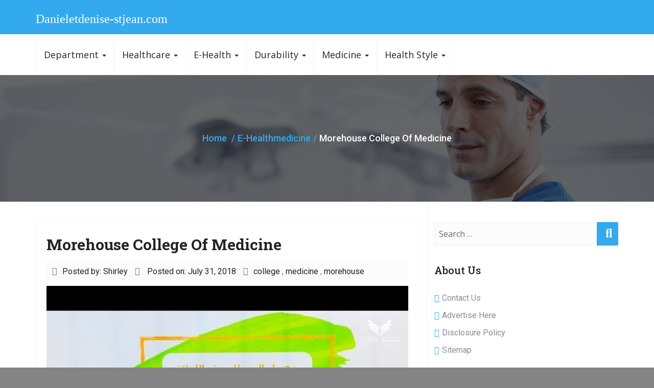

--- FILE ---
content_type: text/html; charset=UTF-8
request_url: https://www.danieletdenise-stjean.com/morehouse-college-of-medicine.html
body_size: 13990
content:
<!DOCTYPE html>
<html lang="en-US">
<head>
	<meta charset="UTF-8">
	<meta http-equiv="X-UA-Compatible" content="IE=edge">
	<meta name="viewport" content="width=device-width, initial-scale=1">
	
	<title>Morehouse College Of Medicine &#8211; Danieletdenise-stjean.com</title>
<meta name='robots' content='max-image-preview:large' />
<link rel='dns-prefetch' href='//fonts.googleapis.com' />
<link rel="alternate" type="application/rss+xml" title="Danieletdenise-stjean.com &raquo; Feed" href="https://www.danieletdenise-stjean.com/feed" />
<link rel="alternate" title="oEmbed (JSON)" type="application/json+oembed" href="https://www.danieletdenise-stjean.com/wp-json/oembed/1.0/embed?url=https%3A%2F%2Fwww.danieletdenise-stjean.com%2Fmorehouse-college-of-medicine.html" />
<link rel="alternate" title="oEmbed (XML)" type="text/xml+oembed" href="https://www.danieletdenise-stjean.com/wp-json/oembed/1.0/embed?url=https%3A%2F%2Fwww.danieletdenise-stjean.com%2Fmorehouse-college-of-medicine.html&#038;format=xml" />
<style id='wp-img-auto-sizes-contain-inline-css' type='text/css'>
img:is([sizes=auto i],[sizes^="auto," i]){contain-intrinsic-size:3000px 1500px}
/*# sourceURL=wp-img-auto-sizes-contain-inline-css */
</style>

<style id='wp-emoji-styles-inline-css' type='text/css'>

	img.wp-smiley, img.emoji {
		display: inline !important;
		border: none !important;
		box-shadow: none !important;
		height: 1em !important;
		width: 1em !important;
		margin: 0 0.07em !important;
		vertical-align: -0.1em !important;
		background: none !important;
		padding: 0 !important;
	}
/*# sourceURL=wp-emoji-styles-inline-css */
</style>
<link rel='stylesheet' id='wp-block-library-css' href='https://www.danieletdenise-stjean.com/wp-includes/css/dist/block-library/style.min.css?ver=6.9' type='text/css' media='all' />
<style id='wp-block-tag-cloud-inline-css' type='text/css'>
.wp-block-tag-cloud{box-sizing:border-box}.wp-block-tag-cloud.aligncenter{justify-content:center;text-align:center}.wp-block-tag-cloud a{display:inline-block;margin-right:5px}.wp-block-tag-cloud span{display:inline-block;margin-left:5px;text-decoration:none}:root :where(.wp-block-tag-cloud.is-style-outline){display:flex;flex-wrap:wrap;gap:1ch}:root :where(.wp-block-tag-cloud.is-style-outline a){border:1px solid;font-size:unset!important;margin-right:0;padding:1ch 2ch;text-decoration:none!important}
/*# sourceURL=https://www.danieletdenise-stjean.com/wp-includes/blocks/tag-cloud/style.min.css */
</style>
<style id='global-styles-inline-css' type='text/css'>
:root{--wp--preset--aspect-ratio--square: 1;--wp--preset--aspect-ratio--4-3: 4/3;--wp--preset--aspect-ratio--3-4: 3/4;--wp--preset--aspect-ratio--3-2: 3/2;--wp--preset--aspect-ratio--2-3: 2/3;--wp--preset--aspect-ratio--16-9: 16/9;--wp--preset--aspect-ratio--9-16: 9/16;--wp--preset--color--black: #000000;--wp--preset--color--cyan-bluish-gray: #abb8c3;--wp--preset--color--white: #ffffff;--wp--preset--color--pale-pink: #f78da7;--wp--preset--color--vivid-red: #cf2e2e;--wp--preset--color--luminous-vivid-orange: #ff6900;--wp--preset--color--luminous-vivid-amber: #fcb900;--wp--preset--color--light-green-cyan: #7bdcb5;--wp--preset--color--vivid-green-cyan: #00d084;--wp--preset--color--pale-cyan-blue: #8ed1fc;--wp--preset--color--vivid-cyan-blue: #0693e3;--wp--preset--color--vivid-purple: #9b51e0;--wp--preset--gradient--vivid-cyan-blue-to-vivid-purple: linear-gradient(135deg,rgb(6,147,227) 0%,rgb(155,81,224) 100%);--wp--preset--gradient--light-green-cyan-to-vivid-green-cyan: linear-gradient(135deg,rgb(122,220,180) 0%,rgb(0,208,130) 100%);--wp--preset--gradient--luminous-vivid-amber-to-luminous-vivid-orange: linear-gradient(135deg,rgb(252,185,0) 0%,rgb(255,105,0) 100%);--wp--preset--gradient--luminous-vivid-orange-to-vivid-red: linear-gradient(135deg,rgb(255,105,0) 0%,rgb(207,46,46) 100%);--wp--preset--gradient--very-light-gray-to-cyan-bluish-gray: linear-gradient(135deg,rgb(238,238,238) 0%,rgb(169,184,195) 100%);--wp--preset--gradient--cool-to-warm-spectrum: linear-gradient(135deg,rgb(74,234,220) 0%,rgb(151,120,209) 20%,rgb(207,42,186) 40%,rgb(238,44,130) 60%,rgb(251,105,98) 80%,rgb(254,248,76) 100%);--wp--preset--gradient--blush-light-purple: linear-gradient(135deg,rgb(255,206,236) 0%,rgb(152,150,240) 100%);--wp--preset--gradient--blush-bordeaux: linear-gradient(135deg,rgb(254,205,165) 0%,rgb(254,45,45) 50%,rgb(107,0,62) 100%);--wp--preset--gradient--luminous-dusk: linear-gradient(135deg,rgb(255,203,112) 0%,rgb(199,81,192) 50%,rgb(65,88,208) 100%);--wp--preset--gradient--pale-ocean: linear-gradient(135deg,rgb(255,245,203) 0%,rgb(182,227,212) 50%,rgb(51,167,181) 100%);--wp--preset--gradient--electric-grass: linear-gradient(135deg,rgb(202,248,128) 0%,rgb(113,206,126) 100%);--wp--preset--gradient--midnight: linear-gradient(135deg,rgb(2,3,129) 0%,rgb(40,116,252) 100%);--wp--preset--font-size--small: 13px;--wp--preset--font-size--medium: 20px;--wp--preset--font-size--large: 36px;--wp--preset--font-size--x-large: 42px;--wp--preset--spacing--20: 0.44rem;--wp--preset--spacing--30: 0.67rem;--wp--preset--spacing--40: 1rem;--wp--preset--spacing--50: 1.5rem;--wp--preset--spacing--60: 2.25rem;--wp--preset--spacing--70: 3.38rem;--wp--preset--spacing--80: 5.06rem;--wp--preset--shadow--natural: 6px 6px 9px rgba(0, 0, 0, 0.2);--wp--preset--shadow--deep: 12px 12px 50px rgba(0, 0, 0, 0.4);--wp--preset--shadow--sharp: 6px 6px 0px rgba(0, 0, 0, 0.2);--wp--preset--shadow--outlined: 6px 6px 0px -3px rgb(255, 255, 255), 6px 6px rgb(0, 0, 0);--wp--preset--shadow--crisp: 6px 6px 0px rgb(0, 0, 0);}:where(.is-layout-flex){gap: 0.5em;}:where(.is-layout-grid){gap: 0.5em;}body .is-layout-flex{display: flex;}.is-layout-flex{flex-wrap: wrap;align-items: center;}.is-layout-flex > :is(*, div){margin: 0;}body .is-layout-grid{display: grid;}.is-layout-grid > :is(*, div){margin: 0;}:where(.wp-block-columns.is-layout-flex){gap: 2em;}:where(.wp-block-columns.is-layout-grid){gap: 2em;}:where(.wp-block-post-template.is-layout-flex){gap: 1.25em;}:where(.wp-block-post-template.is-layout-grid){gap: 1.25em;}.has-black-color{color: var(--wp--preset--color--black) !important;}.has-cyan-bluish-gray-color{color: var(--wp--preset--color--cyan-bluish-gray) !important;}.has-white-color{color: var(--wp--preset--color--white) !important;}.has-pale-pink-color{color: var(--wp--preset--color--pale-pink) !important;}.has-vivid-red-color{color: var(--wp--preset--color--vivid-red) !important;}.has-luminous-vivid-orange-color{color: var(--wp--preset--color--luminous-vivid-orange) !important;}.has-luminous-vivid-amber-color{color: var(--wp--preset--color--luminous-vivid-amber) !important;}.has-light-green-cyan-color{color: var(--wp--preset--color--light-green-cyan) !important;}.has-vivid-green-cyan-color{color: var(--wp--preset--color--vivid-green-cyan) !important;}.has-pale-cyan-blue-color{color: var(--wp--preset--color--pale-cyan-blue) !important;}.has-vivid-cyan-blue-color{color: var(--wp--preset--color--vivid-cyan-blue) !important;}.has-vivid-purple-color{color: var(--wp--preset--color--vivid-purple) !important;}.has-black-background-color{background-color: var(--wp--preset--color--black) !important;}.has-cyan-bluish-gray-background-color{background-color: var(--wp--preset--color--cyan-bluish-gray) !important;}.has-white-background-color{background-color: var(--wp--preset--color--white) !important;}.has-pale-pink-background-color{background-color: var(--wp--preset--color--pale-pink) !important;}.has-vivid-red-background-color{background-color: var(--wp--preset--color--vivid-red) !important;}.has-luminous-vivid-orange-background-color{background-color: var(--wp--preset--color--luminous-vivid-orange) !important;}.has-luminous-vivid-amber-background-color{background-color: var(--wp--preset--color--luminous-vivid-amber) !important;}.has-light-green-cyan-background-color{background-color: var(--wp--preset--color--light-green-cyan) !important;}.has-vivid-green-cyan-background-color{background-color: var(--wp--preset--color--vivid-green-cyan) !important;}.has-pale-cyan-blue-background-color{background-color: var(--wp--preset--color--pale-cyan-blue) !important;}.has-vivid-cyan-blue-background-color{background-color: var(--wp--preset--color--vivid-cyan-blue) !important;}.has-vivid-purple-background-color{background-color: var(--wp--preset--color--vivid-purple) !important;}.has-black-border-color{border-color: var(--wp--preset--color--black) !important;}.has-cyan-bluish-gray-border-color{border-color: var(--wp--preset--color--cyan-bluish-gray) !important;}.has-white-border-color{border-color: var(--wp--preset--color--white) !important;}.has-pale-pink-border-color{border-color: var(--wp--preset--color--pale-pink) !important;}.has-vivid-red-border-color{border-color: var(--wp--preset--color--vivid-red) !important;}.has-luminous-vivid-orange-border-color{border-color: var(--wp--preset--color--luminous-vivid-orange) !important;}.has-luminous-vivid-amber-border-color{border-color: var(--wp--preset--color--luminous-vivid-amber) !important;}.has-light-green-cyan-border-color{border-color: var(--wp--preset--color--light-green-cyan) !important;}.has-vivid-green-cyan-border-color{border-color: var(--wp--preset--color--vivid-green-cyan) !important;}.has-pale-cyan-blue-border-color{border-color: var(--wp--preset--color--pale-cyan-blue) !important;}.has-vivid-cyan-blue-border-color{border-color: var(--wp--preset--color--vivid-cyan-blue) !important;}.has-vivid-purple-border-color{border-color: var(--wp--preset--color--vivid-purple) !important;}.has-vivid-cyan-blue-to-vivid-purple-gradient-background{background: var(--wp--preset--gradient--vivid-cyan-blue-to-vivid-purple) !important;}.has-light-green-cyan-to-vivid-green-cyan-gradient-background{background: var(--wp--preset--gradient--light-green-cyan-to-vivid-green-cyan) !important;}.has-luminous-vivid-amber-to-luminous-vivid-orange-gradient-background{background: var(--wp--preset--gradient--luminous-vivid-amber-to-luminous-vivid-orange) !important;}.has-luminous-vivid-orange-to-vivid-red-gradient-background{background: var(--wp--preset--gradient--luminous-vivid-orange-to-vivid-red) !important;}.has-very-light-gray-to-cyan-bluish-gray-gradient-background{background: var(--wp--preset--gradient--very-light-gray-to-cyan-bluish-gray) !important;}.has-cool-to-warm-spectrum-gradient-background{background: var(--wp--preset--gradient--cool-to-warm-spectrum) !important;}.has-blush-light-purple-gradient-background{background: var(--wp--preset--gradient--blush-light-purple) !important;}.has-blush-bordeaux-gradient-background{background: var(--wp--preset--gradient--blush-bordeaux) !important;}.has-luminous-dusk-gradient-background{background: var(--wp--preset--gradient--luminous-dusk) !important;}.has-pale-ocean-gradient-background{background: var(--wp--preset--gradient--pale-ocean) !important;}.has-electric-grass-gradient-background{background: var(--wp--preset--gradient--electric-grass) !important;}.has-midnight-gradient-background{background: var(--wp--preset--gradient--midnight) !important;}.has-small-font-size{font-size: var(--wp--preset--font-size--small) !important;}.has-medium-font-size{font-size: var(--wp--preset--font-size--medium) !important;}.has-large-font-size{font-size: var(--wp--preset--font-size--large) !important;}.has-x-large-font-size{font-size: var(--wp--preset--font-size--x-large) !important;}
/*# sourceURL=global-styles-inline-css */
</style>

<style id='classic-theme-styles-inline-css' type='text/css'>
/*! This file is auto-generated */
.wp-block-button__link{color:#fff;background-color:#32373c;border-radius:9999px;box-shadow:none;text-decoration:none;padding:calc(.667em + 2px) calc(1.333em + 2px);font-size:1.125em}.wp-block-file__button{background:#32373c;color:#fff;text-decoration:none}
/*# sourceURL=/wp-includes/css/classic-themes.min.css */
</style>
<link rel='stylesheet' id='jquery-bootstrap-css' href='https://www.danieletdenise-stjean.com/wp-content/themes/business-responsiveness/css/bootstrap.css?ver=6.9' type='text/css' media='all' />
<link rel='stylesheet' id='Business_Responsiveness_style-css' href='https://www.danieletdenise-stjean.com/wp-content/themes/healthcare-lab/style.css?ver=6.9' type='text/css' media='all' />
<link rel='stylesheet' id='Business_Responsiveness_font-awesome-css' href='https://www.danieletdenise-stjean.com/wp-content/themes/business-responsiveness/css/font-awesome/css/all.css?ver=6.9' type='text/css' media='all' />
<link rel='stylesheet' id='Business_Responsiveness_woocommerce-css' href='https://www.danieletdenise-stjean.com/wp-content/themes/business-responsiveness/css/woocommerce.css?ver=6.9' type='text/css' media='all' />
<link rel='stylesheet' id='business-fonts-css' href='//fonts.googleapis.com/css?family=Open+Sans%3A100%2C300%2C400%2C500%2C600%2C700%2C900%7CRoboto+Slab%3A100%2C300%2C400%2C500%2C600%2C700%2C900%7CRoboto+Slab%3A100%2C300%2C400%2C500%2C600%2C700%2C900%7CRoboto+Slab%3A100%2C300%2C400%2C500%2C600%2C700%2C900%7CRoboto+Slab%3A100%2C300%2C400%2C500%2C600%2C700%2C900%7CRoboto+Slab%3A100%2C300%2C400%2C500%2C600%2C700%2C900%7CRoboto+Slab%3A100%2C300%2C400%2C500%2C600%2C700%2C900%7CRoboto%3A100%2C300%2C400%2C500%2C600%2C700%2C900&#038;subset=latin%2Clatin-ext' type='text/css' media='all' />
<script type="text/javascript" src="https://www.danieletdenise-stjean.com/wp-includes/js/jquery/jquery.min.js?ver=3.7.1" id="jquery-core-js"></script>
<script type="text/javascript" src="https://www.danieletdenise-stjean.com/wp-includes/js/jquery/jquery-migrate.min.js?ver=3.4.1" id="jquery-migrate-js"></script>
<script type="text/javascript" src="https://www.danieletdenise-stjean.com/wp-content/themes/business-responsiveness/js/bootstrap.js?ver=6.9" id="jquery-bootstrap-js"></script>
<script type="text/javascript" src="https://www.danieletdenise-stjean.com/wp-content/themes/business-responsiveness/js/custom.js?ver=6.9" id="Business_Responsiveness_custom-js"></script>
<script type="text/javascript" src="https://www.danieletdenise-stjean.com/wp-content/themes/business-responsiveness/js/menu/menu.js?ver=6.9" id="Business_Responsiveness_menu-js"></script>
<link rel="https://api.w.org/" href="https://www.danieletdenise-stjean.com/wp-json/" /><link rel="alternate" title="JSON" type="application/json" href="https://www.danieletdenise-stjean.com/wp-json/wp/v2/posts/780" /><link rel="EditURI" type="application/rsd+xml" title="RSD" href="https://www.danieletdenise-stjean.com/xmlrpc.php?rsd" />
<meta name="generator" content="WordPress 6.9" />
<link rel="canonical" href="https://www.danieletdenise-stjean.com/morehouse-college-of-medicine.html" />
<link rel='shortlink' href='https://www.danieletdenise-stjean.com/?p=780' />
<style>	a,
	a:hover,
	a:focus,
	a:active,
	.navbar-default .navbar-nav > li > a:hover,
	.navbar-default .navbar-nav > li > a:focus,
	.navbar-default .navbar-nav > .active > a:hover,
	.navbar-default .navbar-nav > .active > a:focus,
	.navbar-default .navbar-nav > .open > a,
	.navbar-default .navbar-nav > .open > a:hover,
	.navbar-default .navbar-nav > .open > a:focus,
	.navbar-default .navbar-nav > .dropdown.active > a,	
	#rdn-footer .widget .tagcloud a,
	.rdn-callout-btn:hover,
	.rdn-service-icon i.fa,
	.more-link,
	.rdn-portfolio-tabs li a,
	.team-title h5,
	.team-title:hover h5,
	.team-title:focus h5,
	.entry-title a:hover,
	.entry-title a:focus, 
	.entry-meta span a:hover, 
	.entry-meta span a:focus,
	button,
	button[disabled]:hover,
	button[disabled]:focus,
	input[type="button"],
	input[type="button"][disabled]:hover,
	input[type="button"][disabled]:focus,
	input[type="reset"],
	input[type="reset"][disabled]:hover,
	input[type="reset"][disabled]:focus,
	input[type="submit"],
	input[type="submit"][disabled]:hover,
	input[type="submit"][disabled]:focus,
	#rdn-footer .widget li a:hover, 
	#rdn-footer .widget li a:focus, 
	#rdn-footer .widget li a:active, 
	.widget .news-title a:hover, 
	.widget .news-title a:focus,
	.widget-title a, 
	.widget-title a:hover,  
	.widget-title a:focus, 
	.widget  li  a:hover, 
	.widget  li  a:focus,  
	.widget li:before, 
	.widget_calendar #wp-calendar th, 
	.tagcloud a, 
	.widget_text a:hover, 
	.widget_text a:focus, 
	#rdn-footer .widget .news-title a:hover, 
	#rdn-footer .widget .news-title a:focus,
	.rdn-footer-menu li a:hover, 
	.rdn-footer-menu li a:focus,
	#rdn-footer .widget a:hover, 
	#rdn-footer .widget a:focus,
	.rdn-copyright p > a, 
	.rdn-copyright p > a:hover, 
	.rdn-copyright p > a:focus,
	.rdn-sub-header li .active, 
	.rdn-sub-header ul li:before,
	.comments-title:after, 
	.comment-reply-title:after,
	.reply:before,
	.pagination li a,
	.page-links a,
	.entry-style-date span strong,
	.error404_title{
		color: #33AAEE;
	}
	
	::selection,
	#rdn-top-header,
	.dropdown-menu > .active > a, 
	.dropdown-menu > li > a:hover, 
	.dropdown-menu > li > a:focus,
	.dropdown-menu > .active > a:hover, 
	.dropdown-menu > .active > a:focus,
	.navbar-default .navbar-nav > .active > a,
	.navbar-default .navbar-nav .open .dropdown-menu > li > a:hover, 
	.navbar-default .navbar-nav .open .dropdown-menu > li > a:focus,
	.navbar-default .navbar-nav .open .dropdown-menu > .active > a,
	.navbar-default .navbar-nav .open .dropdown-menu > .active > a:hover, 
	.navbar-default .navbar-nav .open .dropdown-menu > .active > a:focus,
	.carousel-indicators .active,
	.section-desc:before,
	.more-link:hover, .more-link:focus,
	.rdn-portfolio-tabs .active,
	.carousel-control-testi,
	.carousel-control-client.left,  
	.carousel-control-client.right,
	button:hover,
	button:focus,
	input[type="button"]:hover,
	input[type="button"]:focus,
	input[type="reset"]:hover,
	input[type="reset"]:focus,
	input[type="submit"]:hover,
	input[type="submit"]:focus,
    .contact-form-area .wpcf7-submit,
	.widget .widget-title:after, 
	.widget_search .search-submit,  
	.widget_calendar #wp-calendar caption, 
	.widget_calendar tbody a, 
	.widget_calendar tbody a:hover, 
	.widget_calendar tbody a:focus,
	.tagcloud a:hover,
	.tagcloud a:focus,
	.pagination .current a, 
	.pagination .current:hover a, 
	.pagination .current:focus a,
	.pagination li:hover a, 
	.pagination li:focus a,
	.nav-links li span.current,
	.nav-links li:hover span.current, 
	.nav-links li:focus span.current,
	.woocommerce #respond input#submit.alt, 
	 .woocommerce a.button.alt, 
	 .woocommerce button.button.alt, 
	 .woocommerce input.button.alt,
	 .woocommerce #respond input#submit.alt:hover, 
	 .woocommerce a.button.alt:hover, 
	 .woocommerce button.button.alt:hover, 
	 .woocommerce input.button.alt:hover,
	 .woocommerce #respond input#submit.disabled:hover, 
	 .woocommerce #respond input#submit:disabled:hover, 
	 .woocommerce #respond input#submit:disabled[disabled]:hover, 
	 .woocommerce a.button.disabled:hover, 
	 .woocommerce a.button:disabled:hover, 
	 .woocommerce a.button:disabled[disabled]:hover, 
	 .woocommerce button.button.disabled:hover, 
	 .woocommerce button.button:disabled:hover, 
	 .woocommerce button.button:disabled[disabled]:hover, 
	 .woocommerce input.button.disabled:hover, 
	 .woocommerce input.button:disabled:hover, 
	 .woocommerce input.button:disabled[disabled]:hover,
	 .woocommerce #respond input#submit.disabled, 
	 .woocommerce #respond input#submit:disabled, 
	 .woocommerce #respond input#submit:disabled[disabled], 
	 .woocommerce a.button.disabled, .woocommerce a.button:disabled, 
	 .woocommerce a.button:disabled[disabled], 
	 .woocommerce button.button.disabled, 
	 .woocommerce button.button:disabled, 
	 .woocommerce button.button:disabled[disabled], 
	 .woocommerce input.button.disabled, 
	 .woocommerce input.button:disabled, 
	 .woocommerce input.button:disabled[disabled],
	 .woocommerce #respond input#submit, 
	 .woocommerce a.button, 
	 .woocommerce button.button, 
	 .woocommerce input.button,
	 #add_payment_method .wc-proceed-to-checkout a.checkout-button, 
	 .woocommerce-cart .wc-proceed-to-checkout a.checkout-button, 
	 .woocommerce-checkout .wc-proceed-to-checkout a.checkout-button,
	 .woocommerce span.onsale,
	 .woocommerce .widget_price_filter .ui-slider .ui-slider-range,
	 .woocommerce .widget_price_filter .ui-slider .ui-slider-handle,
	 .product_item .added_to_cart.wc-forward,
	 .post-style-header,
	.page-links > a:hover,
	.rdn-featured-image-overlay-inner a,
	.rdn_page_scroll,
	.rdn_page_scroll
	.pricing_wrapper.active .pricing_footer a,
	.footer-social-icons li:hover,
	.pricing_wrapper .pricing_footer a:hover, 
	.pricing_wrapper .pricing_footer a:focus,
	.pricing_ribben,
	.more-link:hover,
	.more-link:focus,
	.pricing_wrapper .pricing_footer a:hover, 
	.pricing_wrapper .pricing_footer a:focus,
	.error404_btn:hover,
	.error404_btn:focus{
		background-color: #33AAEE;
	}
	
 
	.dropdown-menu > li > a:hover, 
	.dropdown-menu > li > a:focus,
	.dropdown-menu > .active > a:hover, 
	.dropdown-menu > .active > a:focus,
	#rdn-footer .widget .tagcloud a
	{
    	border-bottom: 2px solid #33AAEE;
	}


	.carousel-caption h1{ 
		background-color: rgba(51, 170, 238, 0.7); 
	}
	.carousel-caption h1{
		background-color: transparent;
	}

	.carousel-caption .rdn-slider-btn,
	.rdn-service-btn,
	.rdn-service-btn:hover,
	.team-more-link{ 
		background: linear-gradient(-48deg, #33AAEE 46%, rgba(0, 0, 0, 0.54) 48%);
	}
	.rdn-page-social li:hover{ 
		background: linear-gradient(-98deg, #33AAEE 46%, rgba(0, 0, 0, 0.54) 48%);
	}
	.rdn-page-social li:hover,
	.pagination li a, 
	.pagination li a:hover, 
	.pagination li a:focus,
	.nav-links li span.current, 
	.nav-links li:hover span.current, 
	.nav-links li:focus span.current,
	.page-links a,
	.more-link,
	button,
	button[disabled]:hover,
	button[disabled]:focus,
	input[type="button"],
	input[type="button"][disabled]:hover,
	input[type="button"][disabled]:focus,
	input[type="reset"],
	input[type="reset"][disabled]:hover,
	input[type="reset"][disabled]:focus,
	input[type="submit"],
	input[type="submit"][disabled]:hover,
	input[type="submit"][disabled]:focus,
	.error404_btn{ border:1px solid #33AAEE;}
	
	blockquote { 
		border-left: 4px solid #33AAEE;
	}
	
	.entry-style-date span strong{
		border:5px solid #33AAEE;
	}
	
		.site-title{ color: #ffffff; }
		
		.rdn-footer-top{
		    background: #2c2c2c;
	}
		
		.rdn-footer-bottom{
		    background: #242424;
	}
		
	body { 
				font-size: 16px; 
						font-family: 'Roboto', sans-serif; 
						font-style: normal; 
			}
	h1, .h1 { 
				font-size: 36px; 
						font-family: 'Roboto Slab', sans-serif; 
						font-style: normal; 
		 
	}
	h2, .h2 { 
				font-size: 30px; 
						font-family: 'Roboto Slab', sans-serif; 
						font-style: normal; 
			}
	h3, .h3 { 
				font-size: 24px; 
						font-family: 'Roboto Slab', sans-serif; 
						font-style: normal; 
		 
	}
	h4, .h4 { 
				font-size: 18px; 
						font-family: 'Roboto Slab', sans-serif; 
						font-style: normal; 
			}
	h5, .h5 { 
				font-size: 14px; 
						font-family: 'Roboto Slab', sans-serif; 
						font-style: normal; 
			}
	h6, .h6 { 
				font-size: 12px; 
						font-family: 'Roboto Slab', sans-serif; 
						font-style: normal; 
			}
	</style><style type="text/css" id="custom-background-css">
body.custom-background { background-color: #848484; }
</style>
	<link rel="icon" href="https://www.danieletdenise-stjean.com/wp-content/uploads/2019/06/cropped-healthcare_health_healthy_lifestyle-512-32x32.png" sizes="32x32" />
<link rel="icon" href="https://www.danieletdenise-stjean.com/wp-content/uploads/2019/06/cropped-healthcare_health_healthy_lifestyle-512-192x192.png" sizes="192x192" />
<link rel="apple-touch-icon" href="https://www.danieletdenise-stjean.com/wp-content/uploads/2019/06/cropped-healthcare_health_healthy_lifestyle-512-180x180.png" />
<meta name="msapplication-TileImage" content="https://www.danieletdenise-stjean.com/wp-content/uploads/2019/06/cropped-healthcare_health_healthy_lifestyle-512-270x270.png" />
	
<head>
<body id="home" class="wp-singular post-template-default single single-post postid-780 single-format-standard custom-background wp-theme-business-responsiveness wp-child-theme-healthcare-lab">
<div id="rdn-wrapper">
	
		<section id="rdn-top-header">
		<div class="container">
			<div class="row">
				<div class="col-md-6 col-sm-6 title-box">
											
													<a href="https://www.danieletdenise-stjean.com/" rel="home"><h3 class="site-title">Danieletdenise-stjean.com</h3></a>
																</div>
				<div class="col-md-6 col-sm-6 pull-ls-right">
					<ul class="rdn-header-social">
						
												
												
						
												
											
					</ul>
				</div>
			</div>
		</div>
	</section><!-- #header -->
		
	<section id="rdn-menu">
		<nav class="navbar navbar-default">
			<div class="container" style="padding:0;">													
					
						<button type="button" class="navbar-toggle collapsed" data-toggle="collapse" data-target="#navbar-collapse-1">
							<span class="sr-only">Toggle navigation</span>
							<span class="icon-bar"></span>
							<span class="icon-bar"></span>
							<span class="icon-bar"></span>
						</button>
						
					
					<div class="navbar_area">

							<div class="collapse navbar-collapse" id="navbar-collapse-1">
								<div class="menu-secondary-menu-container"><ul id="menu-secondary-menu" class="nav navbar-nav"><li id="menu-item-22" class="menu-item menu-item-type-taxonomy menu-item-object-category menu-item-has-children menu-item-22 dropdown"><a title="Department" href="https://www.danieletdenise-stjean.com/category/department" data-toggle="dropdown" class="dropdown-toggle" aria-haspopup="true">Department <span class="caret"></span></a>
<ul role="menu" class="dropdown-menu">
	<li id="menu-item-23" class="menu-item menu-item-type-taxonomy menu-item-object-category menu-item-23"><a title="health department" href="https://www.danieletdenise-stjean.com/category/department/health-department">health department</a></li></li>
	<li id="menu-item-24" class="menu-item menu-item-type-taxonomy menu-item-object-category menu-item-24"><a title="health insurance" href="https://www.danieletdenise-stjean.com/category/department/health-insurance">health insurance</a></li></li>
	<li id="menu-item-25" class="menu-item menu-item-type-taxonomy menu-item-object-category menu-item-25"><a title="health magazine" href="https://www.danieletdenise-stjean.com/category/department/health-magazine">health magazine</a></li></li>
	<li id="menu-item-26" class="menu-item menu-item-type-taxonomy menu-item-object-category menu-item-26"><a title="health news" href="https://www.danieletdenise-stjean.com/category/department/health-news">health news</a></li></li>
</ul>
</li>
<li id="menu-item-40" class="menu-item menu-item-type-taxonomy menu-item-object-category menu-item-has-children menu-item-40 dropdown"><a title="Healthcare" href="https://www.danieletdenise-stjean.com/category/healthcare" data-toggle="dropdown" class="dropdown-toggle" aria-haspopup="true">Healthcare <span class="caret"></span></a>
<ul role="menu" class="dropdown-menu">
	<li id="menu-item-41" class="menu-item menu-item-type-taxonomy menu-item-object-category menu-item-41"><a title="holistic medicine" href="https://www.danieletdenise-stjean.com/category/healthcare/holistic-medicine">holistic medicine</a></li></li>
	<li id="menu-item-42" class="menu-item menu-item-type-taxonomy menu-item-object-category menu-item-42"><a title="homeopathic medicine" href="https://www.danieletdenise-stjean.com/category/healthcare/homeopathic-medicine">homeopathic medicine</a></li></li>
	<li id="menu-item-43" class="menu-item menu-item-type-taxonomy menu-item-object-category menu-item-43"><a title="kids health" href="https://www.danieletdenise-stjean.com/category/healthcare/kids-health">kids health</a></li></li>
</ul>
</li>
<li id="menu-item-31" class="menu-item menu-item-type-taxonomy menu-item-object-category current-post-ancestor menu-item-has-children menu-item-31 dropdown"><a title="E-Health" href="https://www.danieletdenise-stjean.com/category/e-health" data-toggle="dropdown" class="dropdown-toggle" aria-haspopup="true">E-Health <span class="caret"></span></a>
<ul role="menu" class="dropdown-menu">
	<li id="menu-item-32" class="menu-item menu-item-type-taxonomy menu-item-object-category menu-item-32"><a title="medical school" href="https://www.danieletdenise-stjean.com/category/e-health/medical-school">medical school</a></li></li>
	<li id="menu-item-33" class="menu-item menu-item-type-taxonomy menu-item-object-category current-post-ancestor current-menu-parent current-post-parent menu-item-33"><a title="medicine" href="https://www.danieletdenise-stjean.com/category/e-health/medicine">medicine</a></li></li>
	<li id="menu-item-34" class="menu-item menu-item-type-taxonomy menu-item-object-category menu-item-34"><a title="mental health" href="https://www.danieletdenise-stjean.com/category/e-health/mental-health">mental health</a></li></li>
</ul>
</li>
<li id="menu-item-27" class="menu-item menu-item-type-taxonomy menu-item-object-category menu-item-has-children menu-item-27 dropdown"><a title="Durability" href="https://www.danieletdenise-stjean.com/category/durability" data-toggle="dropdown" class="dropdown-toggle" aria-haspopup="true">Durability <span class="caret"></span></a>
<ul role="menu" class="dropdown-menu">
	<li id="menu-item-28" class="menu-item menu-item-type-taxonomy menu-item-object-category menu-item-28"><a title="public health" href="https://www.danieletdenise-stjean.com/category/durability/public-health">public health</a></li></li>
	<li id="menu-item-29" class="menu-item menu-item-type-taxonomy menu-item-object-category menu-item-29"><a title="vitamins" href="https://www.danieletdenise-stjean.com/category/durability/vitamins">vitamins</a></li></li>
	<li id="menu-item-30" class="menu-item menu-item-type-taxonomy menu-item-object-category menu-item-30"><a title="womens health" href="https://www.danieletdenise-stjean.com/category/durability/womens-health">womens health</a></li></li>
</ul>
</li>
<li id="menu-item-1100" class="menu-item menu-item-type-taxonomy menu-item-object-category menu-item-has-children menu-item-1100 dropdown"><a title="Medicine" href="https://www.danieletdenise-stjean.com/category/medicine-3" data-toggle="dropdown" class="dropdown-toggle" aria-haspopup="true">Medicine <span class="caret"></span></a>
<ul role="menu" class="dropdown-menu">
	<li id="menu-item-45" class="menu-item menu-item-type-taxonomy menu-item-object-category menu-item-45"><a title="alternative medicine" href="https://www.danieletdenise-stjean.com/category/alternative-medicine">alternative medicine</a></li></li>
	<li id="menu-item-46" class="menu-item menu-item-type-taxonomy menu-item-object-category menu-item-46"><a title="better health" href="https://www.danieletdenise-stjean.com/category/better-health">better health</a></li></li>
	<li id="menu-item-47" class="menu-item menu-item-type-taxonomy menu-item-object-category menu-item-47"><a title="health clinic" href="https://www.danieletdenise-stjean.com/category/health-clinic">health clinic</a></li></li>
</ul>
</li>
<li id="menu-item-35" class="menu-item menu-item-type-taxonomy menu-item-object-category menu-item-has-children menu-item-35 dropdown"><a title="Health Style" href="https://www.danieletdenise-stjean.com/category/health-style" data-toggle="dropdown" class="dropdown-toggle" aria-haspopup="true">Health Style <span class="caret"></span></a>
<ul role="menu" class="dropdown-menu">
	<li id="menu-item-36" class="menu-item menu-item-type-taxonomy menu-item-object-category menu-item-36"><a title="health" href="https://www.danieletdenise-stjean.com/category/health-style/health">health</a></li></li>
	<li id="menu-item-37" class="menu-item menu-item-type-taxonomy menu-item-object-category menu-item-37"><a title="health and fitness" href="https://www.danieletdenise-stjean.com/category/health-style/health-and-fitness">health and fitness</a></li></li>
	<li id="menu-item-38" class="menu-item menu-item-type-taxonomy menu-item-object-category menu-item-38"><a title="health articles" href="https://www.danieletdenise-stjean.com/category/health-style/health-articles">health articles</a></li></li>
	<li id="menu-item-39" class="menu-item menu-item-type-taxonomy menu-item-object-category menu-item-39"><a title="health care" href="https://www.danieletdenise-stjean.com/category/health-style/health-care">health care</a></li></li>
</ul>
</li>
</ul></div>							</div><!-- #navbar-collapse-1 -->

					</div>
				
			</div>
		</nav>
	</section><!-- #rdn-menu -->	<section class="rdn-sub-header" style="background-image: url(https://www.danieletdenise-stjean.com/wp-content/themes/healthcare-lab/images/seprator_back.jpg);">
	<div class="rdn-sub-header-inner">
		<ul>
			<li><a href="https://www.danieletdenise-stjean.com/">Home</a></li>
			<li><a href="https://www.danieletdenise-stjean.com/category/e-health">E-Health</a><a href="https://www.danieletdenise-stjean.com/category/e-health/medicine">medicine</a></li><li>Morehouse College Of Medicine</li>		</ul>
	</div>
	</section><!-- .rdn-sub-header -->
		<section class="rdn-main-content">
		<div class="container">
			<div class="row">
				
				<div class="col-md-8">
				<article id="780" class="post post-780 type-post status-publish format-standard hentry category-medicine tag-college tag-medicine tag-morehouse">
		
				
		<header class="entry-header">
			<h2 class="entry-title">Morehouse College Of Medicine</h2>		</header>
		
			<div class="entry-meta">
		<span class="author"><a href="https://www.danieletdenise-stjean.com/author/shirley">Posted by: Shirley</a></span>
		<span class="entry-date">
			<a href="https://www.danieletdenise-stjean.com/2018/07">
				Posted on: July 31, 2018			</a>
		</span>
		<span class="tag-links"><a href="https://www.danieletdenise-stjean.com/tag/college" rel="tag">college</a> , <a href="https://www.danieletdenise-stjean.com/tag/medicine" rel="tag">medicine</a> , <a href="https://www.danieletdenise-stjean.com/tag/morehouse" rel="tag">morehouse</a></span>	</div>
			
		<div class="entry-content">
			<p><img decoding="async" class='aligncenter' style='display: block;margin-left:auto;margin-right:auto;' src="https://i.ytimg.com/vi/BZqi1q-kj0E/hqdefault.jpg" width="1027px" alt="medicine"><br />A medication (also referred to as medicine, pharmaceutical drug, or simply drug) is a drug used to diagnose , treatment , deal with , or forestall illness 1 2 three Drug therapy ( pharmacotherapy ) is an important part of the medical area and depends on the science of pharmacology for continual development and on pharmacy for applicable administration. Multiple simultaneous therapies of different varieties and &#8216;levels&#8217; tuned for one affected person are un-testable by a reductionist philosophy and due to this fact ignored by mainstream medicine. At the start of the third year college students can apply to the Oxford Scientific School or one of many London medical schools to undertake their clinical training.</p>
<p>Oxford Medical Sciences have been ranked primary for the last seven years within the Instances Greater Education World College Rankings for scientific, pre-clinical and health sciences &#8211; the one non-North American establishment to be prime-ranked by THE in any subject self-discipline.</p>
<p>Thrilling new methods to have interaction sufferers, participants, and partners in research, and get the phrase out about PMI, including via the usage of novel applied sciences. Dermatology: Family medicine medical doctors know the best way to examine your pores and skin in the hunt for pimples, rashes or moles that require medical consideration.</p>
<p>Many people additionally take medicines to control sicknesses that don&#8217;t fully go away, equivalent to diabetes, asthma , or high blood pressure. Digital medicine has appreciable promise for improving the accuracy and effectivity of medical follow and for fostering a greater diploma of empowerment for patients.</p>
<h1>As US Sanctions Hit Iran, Residents Complain Of Medicine Shortages</h1>
<p><img decoding="async" class='aligncenter' style='display: block;margin-left:auto;margin-right:auto;' src="https://thumb7.shutterstock.com/display_pic_with_logo/3387563/456345331/stock-vector-abstract-letter-y-logo-design-template-with-health-fitness-logo-456345331.jpg" width="1030px" alt="medicine"></p>
<h2>Do Cholesterol Medicines Cause Heartburn?</h2>
<p><img decoding="async" class='aligncenter' style='display: block;margin-left:auto;margin-right:auto;' src="https://3.bp.blogspot.com/_-HdU7N4NrQ0/Sa6SwGXeASI/AAAAAAAAAB0/7xXzSgzMDj0/s400/1st+Newsletter+{cf96bdc97c7c61df95da16e139acb3961534b4f140262e072d52a16c45423376}281+of+3{cf96bdc97c7c61df95da16e139acb3961534b4f140262e072d52a16c45423376}29.jpg" width="1031px" alt="medicine"><br />medicine lyrics by queen naija, medicine lyrics bmth, medicine lyrics 1975, medicine cabinet 14 x 24, medicine ball tea name</p>
<h2>Welcome — UNC Faculty Of Medicine</h2>
<p>Acetyl-L-carnitine is a neuroprotectant. A drug, in contrast to a medicine, can have a positive or unfavorable impact on a affected person. Astin (1998) additionally agreed that it was seen as being more appropriate with the patients&#8217; values, non secular and religious philosophy, or beliefs regarding the nature and which means of health and sickness.</p>
<p>The affected prescription-only medicines are Neupro, Vimpat and Clexane with a B &#038; S Healthcare label, the UK&#8217;s medicine regulator said. Although such coaches will likely be initiated for particular situations, over time a digital medical coach, with deep studying of all of an individual&#8217;s related information, has the potential to promote the overall well being of individuals.</p>
<h2>College Of Pennsylvania Well being System</h2>
<p><img decoding="async" class='aligncenter' style='display: block;margin-left:auto;margin-right:auto;' src="http://www.vitalhealthandfitness.com.au/thumbnaillarge/_GB3.jpg" width="1029px" alt="medicine"><br />One would have thought that only companies have KPIs. For the reason that aim of Orthodox Medicine is simply to take away signs of illness moderately than attain a situation of optimum well being, the elimination of symptoms becomes an finish in itself moderately than a way of identifying and correcting the underlying reason behind illness.</p>
<p>Emergency medicine is worried with the analysis and treatment of acute or life-threatening circumstances, together with trauma , surgical, medical, pediatric, and psychiatric emergencies. That is usually not a straightforward task for a health care provider, as a result of many patients already suffer from diabetes, melancholy, or age-associated issues, and are already taking medication for the same.<br />medicine lyrics 1975, medicine cabinet organizer, medicine for nausea<br />Medical marijuana is legal in several states and can present benefits for folks with a wide variety of medical points. In Singapore, the Ministry of Health has drawn up the TCM Practitioners&#8217; Ethical Code and Ethical Tips to prevent any unscrupulous practitioners from preying on their patients and making the most of their beliefs, for example, molesting ignorant sufferers. <br />This contains those prescribed by other docs, in addition to nutritional vitamins, supplements, natural treatments, and over-the-counter drugs you use now and again.</p>
		</div>

</article>
	<nav class="navigation post-navigation" aria-label="Posts">
		<h2 class="screen-reader-text">Post navigation</h2>
		<div class="nav-links"><div class="nav-previous"><a href="https://www.danieletdenise-stjean.com/medicinal-marijuana-program.html" rel="prev"><span class="meta-nav" aria-hidden="true">Previous</span> <span class="screen-reader-text">Previous post:</span> <span class="post-title">Medicinal Marijuana Program</span></a></div><div class="nav-next"><a href="https://www.danieletdenise-stjean.com/various-medication-in-carmel-in.html" rel="next"><span class="meta-nav" aria-hidden="true">Next</span> <span class="screen-reader-text">Next post:</span> <span class="post-title">Various Medication In Carmel IN</span></a></div></div>
	</nav>				</div>
				
				
<div class="col-md-4 secondary">
	<aside id="search-2" class="widget widget_search"><form role="search" method="get" class="search-form" action="https://www.danieletdenise-stjean.com/">
	<label>
		<span class="screen-reader-text">Search for:</span>
		<input type="search" class="search-field" placeholder="Search &hellip;" value="" name="s" />
		<button type="submit" class="search-submit">Search</button>
	</label>
</form>
</aside><aside id="nav_menu-2" class="widget widget_nav_menu"><h3 class="widget-title">About Us</h3><div class="menu-about-us-container"><ul id="menu-about-us" class="menu"><li id="menu-item-21" class="menu-item menu-item-type-post_type menu-item-object-page menu-item-21"><a href="https://www.danieletdenise-stjean.com/contact-us">Contact Us</a></li>
<li id="menu-item-20" class="menu-item menu-item-type-post_type menu-item-object-page menu-item-20"><a href="https://www.danieletdenise-stjean.com/advertise-here">Advertise Here</a></li>
<li id="menu-item-19" class="menu-item menu-item-type-post_type menu-item-object-page menu-item-19"><a href="https://www.danieletdenise-stjean.com/disclosure-policy">Disclosure Policy</a></li>
<li id="menu-item-18" class="menu-item menu-item-type-post_type menu-item-object-page menu-item-18"><a href="https://www.danieletdenise-stjean.com/sitemap">Sitemap</a></li>
</ul></div></aside>
		<aside id="recent-posts-2" class="widget widget_recent_entries">
		<h3 class="widget-title">Recent Posts</h3>
		<ul>
											<li>
					<a href="https://www.danieletdenise-stjean.com/sarcoma-risk-reduction-strategies-physical-exams-and-treatments.html">Sarcoma Risk Reduction Strategies: Physical Exams And Treatments</a>
									</li>
											<li>
					<a href="https://www.danieletdenise-stjean.com/immunology-disorders-how-they-affect-back-and-neck-function.html">Immunology Disorders: How They Affect Back And Neck Function</a>
									</li>
											<li>
					<a href="https://www.danieletdenise-stjean.com/unlocking-language-innovative-techniques-in-verbal-behavior-therapy.html">Unlocking Language: Innovative Techniques In Verbal Behavior Therapy</a>
									</li>
											<li>
					<a href="https://www.danieletdenise-stjean.com/athletic-wellness-navigating-sports-physicals-for-peak-performance.html">Athletic Wellness: Navigating Sports Physicals For Peak Performance</a>
									</li>
											<li>
					<a href="https://www.danieletdenise-stjean.com/aesthetic-dentistry-unlocking-confidence-with-a-cosmetic-dentist.html">Aesthetic Dentistry: Unlocking Confidence With A Cosmetic Dentist</a>
									</li>
											<li>
					<a href="https://www.danieletdenise-stjean.com/tackling-the-challenge-combatting-low-milk-supply.html">Tackling The Challenge: Combatting Low Milk Supply</a>
									</li>
											<li>
					<a href="https://www.danieletdenise-stjean.com/navigating-the-psyche-perspectives-from-psychiatrists-and-psychotherapists.html">Navigating The Psyche: Perspectives From Psychiatrists And Psychotherapists</a>
									</li>
											<li>
					<a href="https://www.danieletdenise-stjean.com/exploring-the-positive-effects-understanding-the-benefits-of-weight-loss.html">Exploring The Positive Effects: Understanding The Benefits Of Weight Loss</a>
									</li>
											<li>
					<a href="https://www.danieletdenise-stjean.com/making-informed-decisions-how-genetic-testing-can-shape-your-future.html">Making Informed Decisions: How Genetic Testing Can Shape Your Future</a>
									</li>
											<li>
					<a href="https://www.danieletdenise-stjean.com/empowering-change-achieving-sustainable-weight-loss-with-medical-support.html">Empowering Change: Achieving Sustainable Weight Loss With Medical Support</a>
									</li>
					</ul>

		</aside><aside id="archives-2" class="widget widget_archive"><h3 class="widget-title">Archives</h3>		<label class="screen-reader-text" for="archives-dropdown-2">Archives</label>
		<select id="archives-dropdown-2" name="archive-dropdown">
			
			<option value="">Select Month</option>
				<option value='https://www.danieletdenise-stjean.com/2024/08'> August 2024 </option>
	<option value='https://www.danieletdenise-stjean.com/2024/06'> June 2024 </option>
	<option value='https://www.danieletdenise-stjean.com/2024/05'> May 2024 </option>
	<option value='https://www.danieletdenise-stjean.com/2024/04'> April 2024 </option>
	<option value='https://www.danieletdenise-stjean.com/2024/03'> March 2024 </option>
	<option value='https://www.danieletdenise-stjean.com/2023/03'> March 2023 </option>
	<option value='https://www.danieletdenise-stjean.com/2023/02'> February 2023 </option>
	<option value='https://www.danieletdenise-stjean.com/2023/01'> January 2023 </option>
	<option value='https://www.danieletdenise-stjean.com/2022/12'> December 2022 </option>
	<option value='https://www.danieletdenise-stjean.com/2022/11'> November 2022 </option>
	<option value='https://www.danieletdenise-stjean.com/2022/10'> October 2022 </option>
	<option value='https://www.danieletdenise-stjean.com/2022/09'> September 2022 </option>
	<option value='https://www.danieletdenise-stjean.com/2022/08'> August 2022 </option>
	<option value='https://www.danieletdenise-stjean.com/2022/07'> July 2022 </option>
	<option value='https://www.danieletdenise-stjean.com/2022/06'> June 2022 </option>
	<option value='https://www.danieletdenise-stjean.com/2022/05'> May 2022 </option>
	<option value='https://www.danieletdenise-stjean.com/2022/04'> April 2022 </option>
	<option value='https://www.danieletdenise-stjean.com/2022/03'> March 2022 </option>
	<option value='https://www.danieletdenise-stjean.com/2022/02'> February 2022 </option>
	<option value='https://www.danieletdenise-stjean.com/2022/01'> January 2022 </option>
	<option value='https://www.danieletdenise-stjean.com/2021/12'> December 2021 </option>
	<option value='https://www.danieletdenise-stjean.com/2021/11'> November 2021 </option>
	<option value='https://www.danieletdenise-stjean.com/2021/10'> October 2021 </option>
	<option value='https://www.danieletdenise-stjean.com/2021/09'> September 2021 </option>
	<option value='https://www.danieletdenise-stjean.com/2021/08'> August 2021 </option>
	<option value='https://www.danieletdenise-stjean.com/2021/07'> July 2021 </option>
	<option value='https://www.danieletdenise-stjean.com/2021/06'> June 2021 </option>
	<option value='https://www.danieletdenise-stjean.com/2021/05'> May 2021 </option>
	<option value='https://www.danieletdenise-stjean.com/2021/04'> April 2021 </option>
	<option value='https://www.danieletdenise-stjean.com/2021/03'> March 2021 </option>
	<option value='https://www.danieletdenise-stjean.com/2021/02'> February 2021 </option>
	<option value='https://www.danieletdenise-stjean.com/2021/01'> January 2021 </option>
	<option value='https://www.danieletdenise-stjean.com/2020/12'> December 2020 </option>
	<option value='https://www.danieletdenise-stjean.com/2020/11'> November 2020 </option>
	<option value='https://www.danieletdenise-stjean.com/2020/10'> October 2020 </option>
	<option value='https://www.danieletdenise-stjean.com/2020/09'> September 2020 </option>
	<option value='https://www.danieletdenise-stjean.com/2020/08'> August 2020 </option>
	<option value='https://www.danieletdenise-stjean.com/2020/07'> July 2020 </option>
	<option value='https://www.danieletdenise-stjean.com/2020/06'> June 2020 </option>
	<option value='https://www.danieletdenise-stjean.com/2020/05'> May 2020 </option>
	<option value='https://www.danieletdenise-stjean.com/2020/04'> April 2020 </option>
	<option value='https://www.danieletdenise-stjean.com/2020/03'> March 2020 </option>
	<option value='https://www.danieletdenise-stjean.com/2020/02'> February 2020 </option>
	<option value='https://www.danieletdenise-stjean.com/2020/01'> January 2020 </option>
	<option value='https://www.danieletdenise-stjean.com/2019/12'> December 2019 </option>
	<option value='https://www.danieletdenise-stjean.com/2019/11'> November 2019 </option>
	<option value='https://www.danieletdenise-stjean.com/2019/10'> October 2019 </option>
	<option value='https://www.danieletdenise-stjean.com/2019/09'> September 2019 </option>
	<option value='https://www.danieletdenise-stjean.com/2019/08'> August 2019 </option>
	<option value='https://www.danieletdenise-stjean.com/2019/07'> July 2019 </option>
	<option value='https://www.danieletdenise-stjean.com/2019/06'> June 2019 </option>
	<option value='https://www.danieletdenise-stjean.com/2019/05'> May 2019 </option>
	<option value='https://www.danieletdenise-stjean.com/2019/04'> April 2019 </option>
	<option value='https://www.danieletdenise-stjean.com/2019/03'> March 2019 </option>
	<option value='https://www.danieletdenise-stjean.com/2019/02'> February 2019 </option>
	<option value='https://www.danieletdenise-stjean.com/2019/01'> January 2019 </option>
	<option value='https://www.danieletdenise-stjean.com/2018/12'> December 2018 </option>
	<option value='https://www.danieletdenise-stjean.com/2018/11'> November 2018 </option>
	<option value='https://www.danieletdenise-stjean.com/2018/10'> October 2018 </option>
	<option value='https://www.danieletdenise-stjean.com/2018/09'> September 2018 </option>
	<option value='https://www.danieletdenise-stjean.com/2018/08'> August 2018 </option>
	<option value='https://www.danieletdenise-stjean.com/2018/07'> July 2018 </option>

		</select>

			<script type="text/javascript">
/* <![CDATA[ */

( ( dropdownId ) => {
	const dropdown = document.getElementById( dropdownId );
	function onSelectChange() {
		setTimeout( () => {
			if ( 'escape' === dropdown.dataset.lastkey ) {
				return;
			}
			if ( dropdown.value ) {
				document.location.href = dropdown.value;
			}
		}, 250 );
	}
	function onKeyUp( event ) {
		if ( 'Escape' === event.key ) {
			dropdown.dataset.lastkey = 'escape';
		} else {
			delete dropdown.dataset.lastkey;
		}
	}
	function onClick() {
		delete dropdown.dataset.lastkey;
	}
	dropdown.addEventListener( 'keyup', onKeyUp );
	dropdown.addEventListener( 'click', onClick );
	dropdown.addEventListener( 'change', onSelectChange );
})( "archives-dropdown-2" );

//# sourceURL=WP_Widget_Archives%3A%3Awidget
/* ]]> */
</script>
</aside><aside id="categories-2" class="widget widget_categories"><h3 class="widget-title">Categories</h3><form action="https://www.danieletdenise-stjean.com" method="get"><label class="screen-reader-text" for="cat">Categories</label><select  name='cat' id='cat' class='postform'>
	<option value='-1'>Select Category</option>
	<option class="level-0" value="24">alternative medicine</option>
	<option class="level-0" value="25">better health</option>
	<option class="level-0" value="28">health</option>
	<option class="level-0" value="29">health and fitness</option>
	<option class="level-0" value="30">health articles</option>
	<option class="level-0" value="31">health care</option>
	<option class="level-0" value="26">health clinic</option>
	<option class="level-0" value="4">health department</option>
	<option class="level-0" value="5">health insurance</option>
	<option class="level-0" value="6">health magazine</option>
	<option class="level-0" value="7">health news</option>
	<option class="level-0" value="9">holistic medicine</option>
	<option class="level-0" value="10">homeopathic medicine</option>
	<option class="level-0" value="14">kids health</option>
	<option class="level-0" value="16">medical school</option>
	<option class="level-0" value="17">medicine</option>
	<option class="level-0" value="18">mental health</option>
	<option class="level-0" value="20">public health</option>
	<option class="level-0" value="21">vitamins</option>
	<option class="level-0" value="22">womens health</option>
</select>
</form><script type="text/javascript">
/* <![CDATA[ */

( ( dropdownId ) => {
	const dropdown = document.getElementById( dropdownId );
	function onSelectChange() {
		setTimeout( () => {
			if ( 'escape' === dropdown.dataset.lastkey ) {
				return;
			}
			if ( dropdown.value && parseInt( dropdown.value ) > 0 && dropdown instanceof HTMLSelectElement ) {
				dropdown.parentElement.submit();
			}
		}, 250 );
	}
	function onKeyUp( event ) {
		if ( 'Escape' === event.key ) {
			dropdown.dataset.lastkey = 'escape';
		} else {
			delete dropdown.dataset.lastkey;
		}
	}
	function onClick() {
		delete dropdown.dataset.lastkey;
	}
	dropdown.addEventListener( 'keyup', onKeyUp );
	dropdown.addEventListener( 'click', onClick );
	dropdown.addEventListener( 'change', onSelectChange );
})( "cat" );

//# sourceURL=WP_Widget_Categories%3A%3Awidget
/* ]]> */
</script>
</aside><aside id="block-2" class="widget widget_block widget_tag_cloud"><p class="wp-block-tag-cloud"><a href="https://www.danieletdenise-stjean.com/tag/about" class="tag-cloud-link tag-link-73 tag-link-position-1" style="font-size: 10.959349593496pt;" aria-label="about (12 items)">about</a>
<a href="https://www.danieletdenise-stjean.com/tag/advantages" class="tag-cloud-link tag-link-42 tag-link-position-2" style="font-size: 9.7073170731707pt;" aria-label="advantages (9 items)">advantages</a>
<a href="https://www.danieletdenise-stjean.com/tag/agrees" class="tag-cloud-link tag-link-252 tag-link-position-3" style="font-size: 10.959349593496pt;" aria-label="agrees (12 items)">agrees</a>
<a href="https://www.danieletdenise-stjean.com/tag/alternative" class="tag-cloud-link tag-link-44 tag-link-position-4" style="font-size: 18.813008130081pt;" aria-label="alternative (62 items)">alternative</a>
<a href="https://www.danieletdenise-stjean.com/tag/angeles" class="tag-cloud-link tag-link-125 tag-link-position-5" style="font-size: 8.5691056910569pt;" aria-label="angeles (7 items)">angeles</a>
<a href="https://www.danieletdenise-stjean.com/tag/being" class="tag-cloud-link tag-link-142 tag-link-position-6" style="font-size: 20.406504065041pt;" aria-label="being (87 items)">being</a>
<a href="https://www.danieletdenise-stjean.com/tag/beliefs" class="tag-cloud-link tag-link-159 tag-link-position-7" style="font-size: 8pt;" aria-label="beliefs (6 items)">beliefs</a>
<a href="https://www.danieletdenise-stjean.com/tag/benefits" class="tag-cloud-link tag-link-299 tag-link-position-8" style="font-size: 9.1382113821138pt;" aria-label="benefits (8 items)">benefits</a>
<a href="https://www.danieletdenise-stjean.com/tag/cancer" class="tag-cloud-link tag-link-89 tag-link-position-9" style="font-size: 9.1382113821138pt;" aria-label="cancer (8 items)">cancer</a>
<a href="https://www.danieletdenise-stjean.com/tag/chinese" class="tag-cloud-link tag-link-56 tag-link-position-10" style="font-size: 9.7073170731707pt;" aria-label="chinese (9 items)">chinese</a>
<a href="https://www.danieletdenise-stjean.com/tag/claims" class="tag-cloud-link tag-link-256 tag-link-position-11" style="font-size: 8.5691056910569pt;" aria-label="claims (7 items)">claims</a>
<a href="https://www.danieletdenise-stjean.com/tag/college" class="tag-cloud-link tag-link-124 tag-link-position-12" style="font-size: 10.162601626016pt;" aria-label="college (10 items)">college</a>
<a href="https://www.danieletdenise-stjean.com/tag/complementary" class="tag-cloud-link tag-link-90 tag-link-position-13" style="font-size: 15.170731707317pt;" aria-label="complementary (29 items)">complementary</a>
<a href="https://www.danieletdenise-stjean.com/tag/contrasts" class="tag-cloud-link tag-link-116 tag-link-position-14" style="font-size: 10.617886178862pt;" aria-label="contrasts (11 items)">contrasts</a>
<a href="https://www.danieletdenise-stjean.com/tag/conventional" class="tag-cloud-link tag-link-157 tag-link-position-15" style="font-size: 10.162601626016pt;" aria-label="conventional (10 items)">conventional</a>
<a href="https://www.danieletdenise-stjean.com/tag/covid" class="tag-cloud-link tag-link-438 tag-link-position-16" style="font-size: 17.219512195122pt;" aria-label="covid (45 items)">covid</a>
<a href="https://www.danieletdenise-stjean.com/tag/definition" class="tag-cloud-link tag-link-281 tag-link-position-17" style="font-size: 9.7073170731707pt;" aria-label="definition (9 items)">definition</a>
<a href="https://www.danieletdenise-stjean.com/tag/different" class="tag-cloud-link tag-link-117 tag-link-position-18" style="font-size: 17.90243902439pt;" aria-label="different (52 items)">different</a>
<a href="https://www.danieletdenise-stjean.com/tag/drugs" class="tag-cloud-link tag-link-118 tag-link-position-19" style="font-size: 17.219512195122pt;" aria-label="drugs (45 items)">drugs</a>
<a href="https://www.danieletdenise-stjean.com/tag/finest" class="tag-cloud-link tag-link-130 tag-link-position-20" style="font-size: 9.7073170731707pt;" aria-label="finest (9 items)">finest</a>
<a href="https://www.danieletdenise-stjean.com/tag/fitness" class="tag-cloud-link tag-link-77 tag-link-position-21" style="font-size: 17.219512195122pt;" aria-label="fitness (45 items)">fitness</a>
<a href="https://www.danieletdenise-stjean.com/tag/health" class="tag-cloud-link tag-link-58 tag-link-position-22" style="font-size: 22pt;" aria-label="health (119 items)">health</a>
<a href="https://www.danieletdenise-stjean.com/tag/healthcare" class="tag-cloud-link tag-link-429 tag-link-position-23" style="font-size: 10.959349593496pt;" aria-label="healthcare (12 items)">healthcare</a>
<a href="https://www.danieletdenise-stjean.com/tag/holistic" class="tag-cloud-link tag-link-107 tag-link-position-24" style="font-size: 10.617886178862pt;" aria-label="holistic (11 items)">holistic</a>
<a href="https://www.danieletdenise-stjean.com/tag/importance" class="tag-cloud-link tag-link-488 tag-link-position-25" style="font-size: 8.5691056910569pt;" aria-label="importance (7 items)">importance</a>
<a href="https://www.danieletdenise-stjean.com/tag/insurance" class="tag-cloud-link tag-link-501 tag-link-position-26" style="font-size: 8.5691056910569pt;" aria-label="insurance (7 items)">insurance</a>
<a href="https://www.danieletdenise-stjean.com/tag/medication" class="tag-cloud-link tag-link-150 tag-link-position-27" style="font-size: 17.90243902439pt;" aria-label="medication (51 items)">medication</a>
<a href="https://www.danieletdenise-stjean.com/tag/medicine" class="tag-cloud-link tag-link-45 tag-link-position-28" style="font-size: 21.658536585366pt;" aria-label="medicine (110 items)">medicine</a>
<a href="https://www.danieletdenise-stjean.com/tag/medicines" class="tag-cloud-link tag-link-185 tag-link-position-29" style="font-size: 11.756097560976pt;" aria-label="medicines (14 items)">medicines</a>
<a href="https://www.danieletdenise-stjean.com/tag/merchandise" class="tag-cloud-link tag-link-144 tag-link-position-30" style="font-size: 9.1382113821138pt;" aria-label="merchandise (8 items)">merchandise</a>
<a href="https://www.danieletdenise-stjean.com/tag/orthodox" class="tag-cloud-link tag-link-115 tag-link-position-31" style="font-size: 10.959349593496pt;" aria-label="orthodox (12 items)">orthodox</a>
<a href="https://www.danieletdenise-stjean.com/tag/pilates" class="tag-cloud-link tag-link-207 tag-link-position-32" style="font-size: 9.7073170731707pt;" aria-label="pilates (9 items)">pilates</a>
<a href="https://www.danieletdenise-stjean.com/tag/products" class="tag-cloud-link tag-link-188 tag-link-position-33" style="font-size: 10.162601626016pt;" aria-label="products (10 items)">products</a>
<a href="https://www.danieletdenise-stjean.com/tag/public" class="tag-cloud-link tag-link-454 tag-link-position-34" style="font-size: 16.650406504065pt;" aria-label="public (40 items)">public</a>
<a href="https://www.danieletdenise-stjean.com/tag/remedy" class="tag-cloud-link tag-link-187 tag-link-position-35" style="font-size: 10.162601626016pt;" aria-label="remedy (10 items)">remedy</a>
<a href="https://www.danieletdenise-stjean.com/tag/revealed" class="tag-cloud-link tag-link-460 tag-link-position-36" style="font-size: 9.1382113821138pt;" aria-label="revealed (8 items)">revealed</a>
<a href="https://www.danieletdenise-stjean.com/tag/ringworm" class="tag-cloud-link tag-link-167 tag-link-position-37" style="font-size: 8pt;" aria-label="ringworm (6 items)">ringworm</a>
<a href="https://www.danieletdenise-stjean.com/tag/school" class="tag-cloud-link tag-link-129 tag-link-position-38" style="font-size: 9.1382113821138pt;" aria-label="school (8 items)">school</a>
<a href="https://www.danieletdenise-stjean.com/tag/system" class="tag-cloud-link tag-link-172 tag-link-position-39" style="font-size: 8.5691056910569pt;" aria-label="system (7 items)">system</a>
<a href="https://www.danieletdenise-stjean.com/tag/therapies" class="tag-cloud-link tag-link-181 tag-link-position-40" style="font-size: 9.1382113821138pt;" aria-label="therapies (8 items)">therapies</a>
<a href="https://www.danieletdenise-stjean.com/tag/therapy" class="tag-cloud-link tag-link-103 tag-link-position-41" style="font-size: 9.1382113821138pt;" aria-label="therapy (8 items)">therapy</a>
<a href="https://www.danieletdenise-stjean.com/tag/traditional" class="tag-cloud-link tag-link-55 tag-link-position-42" style="font-size: 9.1382113821138pt;" aria-label="traditional (8 items)">traditional</a>
<a href="https://www.danieletdenise-stjean.com/tag/university" class="tag-cloud-link tag-link-163 tag-link-position-43" style="font-size: 9.1382113821138pt;" aria-label="university (8 items)">university</a>
<a href="https://www.danieletdenise-stjean.com/tag/various" class="tag-cloud-link tag-link-131 tag-link-position-44" style="font-size: 18.016260162602pt;" aria-label="various (53 items)">various</a>
<a href="https://www.danieletdenise-stjean.com/tag/wellness" class="tag-cloud-link tag-link-59 tag-link-position-45" style="font-size: 10.162601626016pt;" aria-label="wellness (10 items)">wellness</a></p></aside><aside id="magenet_widget-2" class="widget widget_magenet_widget"><aside class="widget magenet_widget_box"><div class="mads-block"></div></aside></aside></div>
				
			</div>
		</div>
	</section><!-- .rdn-main-content -->
<!-- wmm w -->
	<section id="rdn-footer">
		
				
			</section><!-- #rdn-footer -->
	
</div>
 
<a href="#" class="rdn_page_scroll"><i class="fa fa-chevron-up"></i></a>
<script type="speculationrules">
{"prefetch":[{"source":"document","where":{"and":[{"href_matches":"/*"},{"not":{"href_matches":["/wp-*.php","/wp-admin/*","/wp-content/uploads/*","/wp-content/*","/wp-content/plugins/*","/wp-content/themes/healthcare-lab/*","/wp-content/themes/business-responsiveness/*","/*\\?(.+)"]}},{"not":{"selector_matches":"a[rel~=\"nofollow\"]"}},{"not":{"selector_matches":".no-prefetch, .no-prefetch a"}}]},"eagerness":"conservative"}]}
</script>
<script id="wp-emoji-settings" type="application/json">
{"baseUrl":"https://s.w.org/images/core/emoji/17.0.2/72x72/","ext":".png","svgUrl":"https://s.w.org/images/core/emoji/17.0.2/svg/","svgExt":".svg","source":{"concatemoji":"https://www.danieletdenise-stjean.com/wp-includes/js/wp-emoji-release.min.js?ver=6.9"}}
</script>
<script type="module">
/* <![CDATA[ */
/*! This file is auto-generated */
const a=JSON.parse(document.getElementById("wp-emoji-settings").textContent),o=(window._wpemojiSettings=a,"wpEmojiSettingsSupports"),s=["flag","emoji"];function i(e){try{var t={supportTests:e,timestamp:(new Date).valueOf()};sessionStorage.setItem(o,JSON.stringify(t))}catch(e){}}function c(e,t,n){e.clearRect(0,0,e.canvas.width,e.canvas.height),e.fillText(t,0,0);t=new Uint32Array(e.getImageData(0,0,e.canvas.width,e.canvas.height).data);e.clearRect(0,0,e.canvas.width,e.canvas.height),e.fillText(n,0,0);const a=new Uint32Array(e.getImageData(0,0,e.canvas.width,e.canvas.height).data);return t.every((e,t)=>e===a[t])}function p(e,t){e.clearRect(0,0,e.canvas.width,e.canvas.height),e.fillText(t,0,0);var n=e.getImageData(16,16,1,1);for(let e=0;e<n.data.length;e++)if(0!==n.data[e])return!1;return!0}function u(e,t,n,a){switch(t){case"flag":return n(e,"\ud83c\udff3\ufe0f\u200d\u26a7\ufe0f","\ud83c\udff3\ufe0f\u200b\u26a7\ufe0f")?!1:!n(e,"\ud83c\udde8\ud83c\uddf6","\ud83c\udde8\u200b\ud83c\uddf6")&&!n(e,"\ud83c\udff4\udb40\udc67\udb40\udc62\udb40\udc65\udb40\udc6e\udb40\udc67\udb40\udc7f","\ud83c\udff4\u200b\udb40\udc67\u200b\udb40\udc62\u200b\udb40\udc65\u200b\udb40\udc6e\u200b\udb40\udc67\u200b\udb40\udc7f");case"emoji":return!a(e,"\ud83e\u1fac8")}return!1}function f(e,t,n,a){let r;const o=(r="undefined"!=typeof WorkerGlobalScope&&self instanceof WorkerGlobalScope?new OffscreenCanvas(300,150):document.createElement("canvas")).getContext("2d",{willReadFrequently:!0}),s=(o.textBaseline="top",o.font="600 32px Arial",{});return e.forEach(e=>{s[e]=t(o,e,n,a)}),s}function r(e){var t=document.createElement("script");t.src=e,t.defer=!0,document.head.appendChild(t)}a.supports={everything:!0,everythingExceptFlag:!0},new Promise(t=>{let n=function(){try{var e=JSON.parse(sessionStorage.getItem(o));if("object"==typeof e&&"number"==typeof e.timestamp&&(new Date).valueOf()<e.timestamp+604800&&"object"==typeof e.supportTests)return e.supportTests}catch(e){}return null}();if(!n){if("undefined"!=typeof Worker&&"undefined"!=typeof OffscreenCanvas&&"undefined"!=typeof URL&&URL.createObjectURL&&"undefined"!=typeof Blob)try{var e="postMessage("+f.toString()+"("+[JSON.stringify(s),u.toString(),c.toString(),p.toString()].join(",")+"));",a=new Blob([e],{type:"text/javascript"});const r=new Worker(URL.createObjectURL(a),{name:"wpTestEmojiSupports"});return void(r.onmessage=e=>{i(n=e.data),r.terminate(),t(n)})}catch(e){}i(n=f(s,u,c,p))}t(n)}).then(e=>{for(const n in e)a.supports[n]=e[n],a.supports.everything=a.supports.everything&&a.supports[n],"flag"!==n&&(a.supports.everythingExceptFlag=a.supports.everythingExceptFlag&&a.supports[n]);var t;a.supports.everythingExceptFlag=a.supports.everythingExceptFlag&&!a.supports.flag,a.supports.everything||((t=a.source||{}).concatemoji?r(t.concatemoji):t.wpemoji&&t.twemoji&&(r(t.twemoji),r(t.wpemoji)))});
//# sourceURL=https://www.danieletdenise-stjean.com/wp-includes/js/wp-emoji-loader.min.js
/* ]]> */
</script>
<script defer src="https://static.cloudflareinsights.com/beacon.min.js/vcd15cbe7772f49c399c6a5babf22c1241717689176015" integrity="sha512-ZpsOmlRQV6y907TI0dKBHq9Md29nnaEIPlkf84rnaERnq6zvWvPUqr2ft8M1aS28oN72PdrCzSjY4U6VaAw1EQ==" data-cf-beacon='{"version":"2024.11.0","token":"180c0017657c4d549bbb3f30ffb56e53","r":1,"server_timing":{"name":{"cfCacheStatus":true,"cfEdge":true,"cfExtPri":true,"cfL4":true,"cfOrigin":true,"cfSpeedBrain":true},"location_startswith":null}}' crossorigin="anonymous"></script>
</body>
</html>

<!-- Page cached by LiteSpeed Cache 7.7 on 2026-01-20 15:32:20 -->